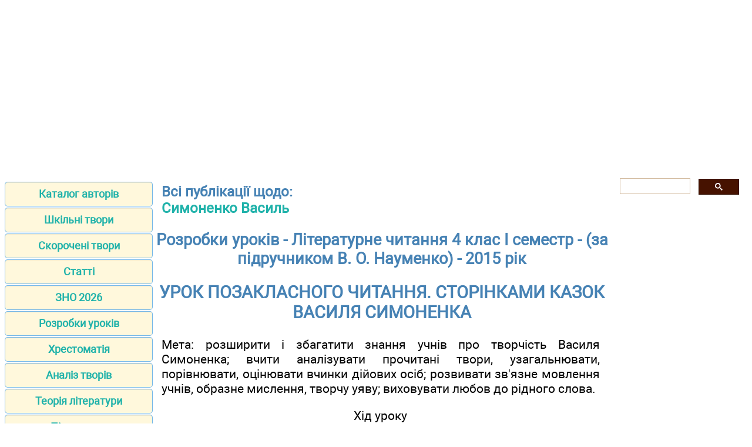

--- FILE ---
content_type: text/html; charset=UTF-8
request_url: https://ukrlit.net/lesson/4klas_1/40.html
body_size: 4280
content:
<!DOCTYPE html>
<html lang="uk-UA">
<head>
<META http-equiv="Content-Type" content="text/html; charset=utf-8">

<title>УРОК ПОЗАКЛАСНОГО ЧИТАННЯ. СТОРІНКАМИ КАЗОК ВАСИЛЯ СИМОНЕНКА</title>
<meta name="description" content="Розробки уроків - Літературне читання 4 клас І семестр - (за підручником В. О. Науменко) - 2015 рік - містить орієнтовне календарне планування та розробки уроків літературне читання у 4 класі - УРОК ПОЗАКЛАСНОГО ЧИТАННЯ. СТОРІНКАМИ КАЗОК ВАСИЛЯ СИМОНЕНКА">

<meta name="robots" content="all">
<meta name="viewport" content="width=device-width, initial-scale=1.0">
<meta name="author" content="https://website-designer-2149.business.site/">

<meta property="og:site_name" content="Українська література">
<meta property="og:title" content="УРОК ПОЗАКЛАСНОГО ЧИТАННЯ. СТОРІНКАМИ КАЗОК ВАСИЛЯ СИМОНЕНКА">
<meta property="og:description" content="Розробки уроків - Літературне читання 4 клас І семестр - (за підручником В. О. Науменко) - 2015 рік - містить орієнтовне календарне планування та розробки уроків літературне читання у 4 класі - УРОК ПОЗАКЛАСНОГО ЧИТАННЯ. СТОРІНКАМИ КАЗОК ВАСИЛЯ СИМОНЕНКА">
<meta property="og:type" content="article">
<meta property="og:url" content="https://ukrlit.net/lesson/4klas_1/40.html">
<meta property="og:image" content="https://ukrlit.net/im/ukrlit.jpg">

<link rel="canonical" href="https://ukrlit.net/lesson/4klas_1/40.html"/>
<link href="/css/style.min.css" rel="stylesheet" type="text/css" media="all">

<link rel="shortcut icon" href="/favicon.ico">

<script async src="https://pagead2.googlesyndication.com/pagead/js/adsbygoogle.js?client=ca-pub-2062463022593482"
     crossorigin="anonymous"></script>

</head>
<body>
<div class="ads_top">
<ins class="adsbygoogle"
	data-ad-client="ca-pub-5512390705137507"
	data-ad-slot="5412328949/9263273752"
	data-ad-format="auto"
    data-full-width-responsive="true"
	></ins>
</div>
<main>
<aside>

<nav>
<ul>
		<li><a href="/author/index.html">Каталог авторів</a></li>
		<li><a href="/tvory/index.html">Шкільні твори</a></li>
		<li><a href="/brief/index.html">Скорочені твори</a></li>
		<li><a href="/item/index.html">Статті</a></li>
		<li><a href="/zno.html">ЗНО 2026</a></li>
		<li><a href="/lesson/index.html">Розробки уроків</a></li>
		<li><a href="/reader/index.html">Хрестоматія</a></li>
		<li><a href="/directory/index.html">Аналіз творів</a></li>
		<li><a href="/info/index.html">Теорія літератури</a></li>
		<li><a href="/textbook/index.html">Підручники</a></li>
		<li><a href="/handbook/index.html">Посібники</a></li>
		<li><a href="/teaching/index.html">Дидактичні матеріали</a></li>
		<li><a href="/klas.html">5-11 клас</a></li>
		<li><a href="/biography/index.html">Біографії</a></li>
		<li><a href="/mova/making/index.html">Твори з мови</a></li>
		<li><a href="http://subjectum.eu/textbook_pdf/ukrlit/index.html">Підручники PDF</a></li>
		<li><a href="/narod.html">Народна творчість</a></li>
		<li><a href="/habits/index.html">Український етнос</a></li>
		<li><a href="/interruption/index.html">Перерва</a></li>
		<li><a href="/contact.html">Контакти</a></li>
		<li><a href="/policy.html">Правила користування</a></li>
		<li><a href="https://zarlit.com/" class="bot">Зарубіжна література</a></li>
		<li><a href="https://nuschool.eu/" class="bot">НУШ</a></li>
		<li><a href="http://lifelib.info/" class="bot">Природознавство</a></li>
		<li><a href="https://subjectum.eu/" class="bot">Інші предмети</a></li>

</ul>
</nav>
</aside>

<div id="articleBody">
<article>

<p class="i3">Всі публікації щодо:<br /><a href="/author/simonenko.html">Симоненко Василь</a><br /></p>
<h2>Розробки уроків - Літературне читання 4 клас І семестр - (за підручником В. О. Науменко) - 2015 рік</h2>
<h1>УРОК ПОЗАКЛАСНОГО ЧИТАННЯ. СТОРІНКАМИ КАЗОК ВАСИЛЯ СИМОНЕНКА</h1>

<p>Мета: розширити і збагатити знання учнів про творчість Василя Симоненка; вчити аналізувати прочитані твори, узагальнювати, порівнювати, оцінювати вчинки дійових осіб; розвивати зв'язне мовлення учнів, образне мислення, творчу уяву; виховувати любов до рідного слова.</p>
<p class="center">Хід уроку</p>
<p>I. ОРГАНІЗАЦІЙНИЙ МОМЕНТ</p>
<p>II. МОВЛЕННЄВА РОЗМИНКА</p>
<p class="center">Робота над скоромовкою</p>
<p class="center">Мільйон мікробів на руках,</p>
<p class="center">Під мікроскопом — просто жах!</p>
<p class="center">Візьму мило, кран відкрию,</p>
<p class="center">Руки я мерщій помию!</p>
<p>III. МОТИВАЦІЯ НАВЧАЛЬНОЇ ДІЯЛЬНОСТІ.</p>
<p>ПОВІДОМЛЕННЯ ТЕМИ І МЕТИ УРОКУ</p>
<p> — Наш сьогоднішній урок позакласного читання присвячений творчості відомого українського поета Василя Симоненка.</p>
<p> — Що вам відомо про його творчість?</p>
<p> — Які казки Василя Симоненка підготували до сьогоднішнього уроку?</p>
<p>IV. РОБОТА НАД ТЕМОЮ УРОКУ</p>
<p>1. Гра «Чи уважний ти читач?».</p>
<p class="center">Тестування</p>
<p>1. На чому сиділи хлопці із казки «Подорож у країну Навпаки».</p>
<p>а) На лаві;</p>
<p>б) на гойдалці;</p>
<p>в) на колоді.</p>
<p>2. Хто з’явився перед хлопцями?</p>
<p>а) Бородань малий;</p>
<p>б) Бородатий велетень;</p>
<p>в) Вусатий силач.</p>
<p>3. Чим наші хлопці воювали з іншими хлопчаками?</p>
<p>а) Пістолетами;</p>
<p>б) галушками;</p>
<p>в) пампушками.</p>
<p>4. Скільки років не вмивався Великий Невмивака?</p>
<p>а) Сто;</p>
<p>б) п’ятдесят;</p>
<p>в) триста.</p>
<p>5. У чому Великий Невмивака наказав утопити хлопців?</p>
<p>а) У чорнилі;</p>
<p>б) у молоці;</p>
<p>в) в озері.</p>
<p>6. Хто повернув хлопців додому?</p>
<p>а) Великий Невмивака;</p>
<p>б) Бородань малий;</p>
<p>в) Бородатий велетень.</p>
<p>7. Як називалася країна, де правив цар Плаксій?</p>
<p>а) Сльзолий;</p>
<p>б) Вітродув;</p>
<p>в) Сльзотеча.</p>
<p>8. Скільки дітей було у царя Плаксія?</p>
<p>а) Троє;</p>
<p>б) шестеро;</p>
<p>в) п’ятеро.</p>
<p>9. Якого кольору була накидка у Лоскотона?</p>
<p>а) Блакитна;</p>
<p>б) біла;</p>
<p>в) сіра.</p>
<p>10. Що пообіцяв цар Плаксій тому, хто упіймає Лоскотона?</p>
<p>а) Півцарства;</p>
<p>б) одну з дочок за дружину;</p>
<p>в) купу золота.</p>
<p>11. Кого капітан Макака обрав за дружину?</p>
<p>а) Нудоту;</p>
<p>б) Плакоту;</p>
<p>в) Вай-Вай.</p>
<p>12. Від чого помер цар Плаксій?</p>
<p>а) Від горя;</p>
<p>б) від сміху;</p>
<p>в) від радості.</p>
<p>Відповіді: 1в; 2а; 3б; 4а; 5а; 6б; 7а; 8б; 9в; 10б; 11а; 12б.</p>
<p>2. Фізкультхвилинка</p>
<p>3. Гра «Упізнай, чий голосок».</p>
<p>✵ Хлоп’ята,</p>
<p>Страх як тяжко жить мені —</p>
<p>Слухай маму, слухай тата,</p>
<p>Умивайся день при дні.</p>
<p>Ох, і тяжко жить мені!</p>
<p>(Лесик. «Подорож у країну Навпаки».</p>
<p>✵ Я почув про ваше горе</p>
<p>Й через доли, через гори</p>
<p>Свою бороду волік —</p>
<p>Поспішав мерщій сюди</p>
<p>Виручати вас з біди.</p>
<p>Недалеко звідсіля</p>
<p>Є чудна одна земля —</p>
<p>Там ні дня нема, ні ночі,</p>
<p>Кожен робить там, що схоче…</p>
<p>(Бородань малий. «Подорож у країну Навпаки».</p>
<p>✵ Гей, веселий Лоскотоне,</p>
<p>Це прийшли твої брати!</p>
<p>Йди до нас, веселий брате,</p>
<p>В нашу здружену сім’ю!</p>
<p>Підем разом догравати</p>
<p>Ми весілля Плаксію…</p>
<p>(Батраки і робітники. «Цар Плаксій і Лоскотон».</p>
<p>✵ Хай із ними день при дні</p>
<p>Плачуть всі в країні діти,</p>
<p>Бо сміятись і радіти</p>
<p>У моєму царстві — ні!</p>
<p>Хто всміхнеться — в часі тім</p>
<p>Я того негайно з’їм!</p>
<p>(Цар Плаксій. «Цар Плаксій і Лоскотон».</p>
<p>V. ПІДСУМОК УРОКУ</p>
<p> — Чи сподобався вам сьогоднішній урок?</p>
<p> — Що найбільше сподобалося?</p>
<p>VI. ДОМАШНЄ ЗАВДАННЯ</p>
<p> — Наступний урок позакласного читання проведемо за темою «Вірші українських поетів для дітей».</p>
<p>Завдання до уроку та список літератури ви знайдете в куточку читача.</p>

<br />
<br />
<nav>
<a href="39.html">Попередня</a><a href="index.html">Зміст</a><a href="41.html">Наступна</a></nav>
<br />
<br />﻿</article>

<aside>

<div class="gcse-search"></div>

<ins class="adsbygoogle"
    data-ad-client="ca-pub-2062463022593482"
	data-ad-slot="1886293671"
	data-ad-format="auto"
    data-full-width-responsive="true"
	></ins>
	
</aside>
</div>
</main>

<footer>
<p class="center"><a href="https://www.zakazat-kursovik.kiev.ua/uk/zrobyty-zamovlennya-na-napysannya-kurs/" target="_blank">Курсові роботи</a></p>
<p class="center">Віртуальна читальня Української літератури для студентів, вчителів, учнів та батьків.</p>
<p class="small">Наш сайт не претендує на авторство розміщених матеріалів. Ми тільки конвертуємо у зручний формат матеріали з мережі Інтернет які знаходяться у відкритому доступі та надіслані нашими відвідувачами.</p>
<p class="small">Всі матеріали на сайті доступні за ліцензією <a href="https://creativecommons.org/licenses/by-sa/3.0/deed.uk">Creative Commons Attribution-Sharealike 3.0 Unported CC BY-SA 3.0</a> та <a href="https://www.gnu.org/licenses/fdl-1.3.html">GNU Free Documentation License (GFDL)</a></p>
<p class="small">Якщо ви являєтесь володарем авторського права на будь-який розміщений у нас матеріал і маєте намір видалити його зверніться для узгодження до адміністратора сайту.</p>
<p class="small">Дозволяється копіювати матеріали з обов'язковим гіпертекстовим посиланням на сайт, будьте вдячними ми приклали багато зусиль щоб привести інформацію у зручний вигляд.</p>
<br /><br /><br /><br />
</footer>

<!-- Global site tag (gtag.js) - Google Analytics -->
<script async src="https://www.googletagmanager.com/gtag/js?id=UA-1099121-18"></script>
<script>
  window.dataLayer = window.dataLayer || [];
  function gtag(){dataLayer.push(arguments);}
  gtag('js', new Date());
  gtag('config', 'UA-1099121-18');
</script>

<!-- поиск -->
<script async src="https://cse.google.com/cse.js?cx=010607684231973573011:mknhdkp5vrc"></script>

<!-- adsense -->



<script data-ad-client="ca-pub-2062463022593482" async src="https://pagead2.googlesyndication.com/pagead/js/adsbygoogle.js"></script>
<script>
(adsbygoogle = window.adsbygoogle || []).push({});
</script>
<script>
(adsbygoogle = window.adsbygoogle || []).push({});
</script>

</body>
</html>

--- FILE ---
content_type: text/html; charset=utf-8
request_url: https://www.google.com/recaptcha/api2/aframe
body_size: 112
content:
<!DOCTYPE HTML><html><head><meta http-equiv="content-type" content="text/html; charset=UTF-8"></head><body><script nonce="kPvJXq08Jdacl36b-7c2yw">/** Anti-fraud and anti-abuse applications only. See google.com/recaptcha */ try{var clients={'sodar':'https://pagead2.googlesyndication.com/pagead/sodar?'};window.addEventListener("message",function(a){try{if(a.source===window.parent){var b=JSON.parse(a.data);var c=clients[b['id']];if(c){var d=document.createElement('img');d.src=c+b['params']+'&rc='+(localStorage.getItem("rc::a")?sessionStorage.getItem("rc::b"):"");window.document.body.appendChild(d);sessionStorage.setItem("rc::e",parseInt(sessionStorage.getItem("rc::e")||0)+1);localStorage.setItem("rc::h",'1769039710636');}}}catch(b){}});window.parent.postMessage("_grecaptcha_ready", "*");}catch(b){}</script></body></html>